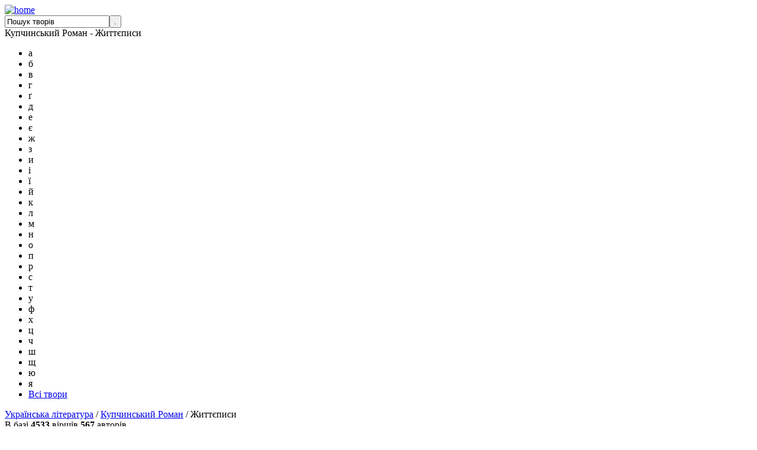

--- FILE ---
content_type: text/html; charset=utf-8
request_url: http://ukr-lit.net/kupchynskyj/807-biografii.html
body_size: 5069
content:

<!DOCTYPE html PUBLIC "-//W3C//DTD XHTML 1.0 Transitional//EN" "http://www.w3.org/TR/xhtml1/DTD/xhtml1-transitional.dtd">
<html xmlns="http://www.w3.org/1999/xhtml">
<head>
  <base href="http://ukr-lit.net/kupchynskyj/807-biografii.html" />
  <meta http-equiv="content-type" content="text/html; charset=utf-8" />
  <meta name="robots" content="index, follow" />
  <meta name="keywords" content="" />
  <meta name="title" content="Купчинський Роман - Життєписи" />
  <meta name="description" content="Купчинський Роман&nbsp;&mdash; Життєписи. На сайті Українська література" />
  <meta name="generator" content="Joomla! 1.5 - Open Source Content Management" />
  <title>Купчинський Роман - Життєписи</title>
  <link href="/kupchynskyj/807-biografii.feed?type=rss" rel="alternate" type="application/rss+xml" title="RSS 2.0" />
  <link href="/kupchynskyj/807-biografii.feed?type=atom" rel="alternate" type="application/atom+xml" title="Atom 1.0" />
  <link href="/templates/ukrlit/favicon.ico" rel="shortcut icon" type="image/x-icon" />
  <script type="text/javascript" src="http://ukr-lit.net/components/com_proofreader/js/proofreader.js"></script>
  <script type="text/javascript" src="http://ukr-lit.net/components/com_proofreader/js/xajax.js"></script>
  <script type="text/javascript" src="/components/com_jcomments/js/jcomments-v2.1.js?v=2"></script>
  <script type="text/javascript" src="/components/com_jcomments/libraries/joomlatune/ajax.js"></script>
  <script type="text/javascript" src="/media/system/js/mootools.js"></script>
  <script type="text/javascript" src="/media/system/js/caption.js"></script>
  <script language="JavaScript" type="text/javascript"><!-- // --><![CDATA[
				function pr_setup() {
					xajaxRequestUri='http://ukr-lit.net/index.php?option=com_proofreader&task=sendmistake&tmpl=component';
					xajaxWaitCursor=true;
					xajaxDefinedPost=1;
					xajaxDebug=false;
					xajaxStatusMessages=false;
					xajaxDefinedGet=0;
				}

			var xajaxRequestUri='http://ukr-lit.net/index.php?option=com_proofreader&task=sendmistake&tmpl=component';
			var xajaxWaitCursor=true;
			var xajaxDefinedPost=1;
			var xajaxDebug=false;
			var xajaxStatusMessages=false;
			var xajaxDefinedGet=0;

			function addEvent(element, eventType, functionName) {
				if (element.addEventListener) {
					element.addEventListener(eventType, functionName, false);
					return true;
				} else if (element.attachEvent) {
					var r = element.attachEvent('on' + eventType, functionName);
					return r;
				} else {
					element['on' + eventType] = functionName;
				}
			}
		 var pr_alt = true;  var pr_shift = false;  var pr_ctrl = false; 
				var PReader_cur_page = "http://ukr-lit.net/kupchynskyj/807-biografii.html";
				addEvent(window, 'load',  addDivWindow);
				addEvent(window, 'load',  keyPressInit);
			// ]]></script>
  <style type="text/css" media="all">
		.ol-background { 
			background-color:  #333399;
			color:  #FFFFFF;
		}
		.ol-foreground { 
			background-color: #CCCCFF;
			
		}
		.ol-textfont { color:  #000000; }
		</style>

<link rel="stylesheet" href="/templates/ukrlit/css/template.css" type="text/css" />
<!--[if lte IE 6]>
<link href="/templates/ukrlit/css/ie6.css" rel="stylesheet" type="text/css" />
<![endif]-->
<!--[if lte IE 7]>
<link href="/templates/ukrlit/css/ie7.css" rel="stylesheet" type="text/css" />
<![endif]-->
<link rel="stylesheet" href="/templates/ukrlit/css/intonly.css" type="text/css" />
<script src="https://vk.com/js/api/openapi.js?169" type="text/javascript"></script>
</head>
<body>

<!-- VK Widget -->
<div id="vk_community_messages"></div>
<script type="text/javascript">
VK.Widgets.CommunityMessages("vk_community_messages", 76891604, {widgetPosition: "left",tooltipButtonText: "Якщо у вас є питання або пропозиція, то сміливо пишіть."});
</script>


<div class="page">
	<div class="lbg">
    	<div class="head">
        	<div class="head-left">
                <div class="logo">
                	<a href="/" title="На головну сторинку">
                    	<img src="/templates/ukrlit/images/logo.jpg" alt="home" />
					</a>
				</div>
                                <div><form action="index.php" method="post">
	<div class="search">
		<input name="searchword" id="mod_search_searchword" maxlength="20" alt="." class="inputbox" type="text" size="20" value="Пошук творів"  onblur="if(this.value=='') this.value='Пошук творів';" onfocus="if(this.value=='Пошук творів') this.value='';" /><input type="submit" value="." class="button" onclick="this.form.searchword.focus();"/>	</div>
	<input type="hidden" name="task"   value="search" />
	<input type="hidden" name="option" value="com_search" />
	<input type="hidden" name="Itemid" value="146" />
</form></div>
                			</div>
            <div class="head-right">
                                

                <div id="divfor-int">Купчинський Роман - Життєписи</div>
			
                <div class="alphabet">
<ul class="alphabet">
			<li>
							<span class="alphabet">а</span>
					</li>
			<li>
							<span class="alphabet">б</span>
					</li>
			<li>
							<span class="alphabet">в</span>
					</li>
			<li>
							<span class="alphabet">г</span>
					</li>
			<li>
							<span class="alphabet">ґ</span>
					</li>
			<li>
							<span class="alphabet">д</span>
					</li>
			<li>
							<span class="alphabet">е</span>
					</li>
			<li>
							<span class="alphabet">є</span>
					</li>
			<li>
							<span class="alphabet">ж</span>
					</li>
			<li>
							<span class="alphabet">з</span>
					</li>
			<li>
							<span class="alphabet">и</span>
					</li>
			<li>
							<span class="alphabet">і</span>
					</li>
			<li>
							<span class="alphabet">ї</span>
					</li>
			<li>
							<span class="alphabet">й</span>
					</li>
			<li>
							<span class="alphabet">к</span>
					</li>
			<li>
							<span class="alphabet">л</span>
					</li>
			<li>
							<span class="alphabet">м</span>
					</li>
			<li>
							<span class="alphabet">н</span>
					</li>
			<li>
							<span class="alphabet">о</span>
					</li>
			<li>
							<span class="alphabet">п</span>
					</li>
			<li>
							<span class="alphabet">р</span>
					</li>
			<li>
							<span class="alphabet">с</span>
					</li>
			<li>
							<span class="alphabet">т</span>
					</li>
			<li>
							<span class="alphabet">у</span>
					</li>
			<li>
							<span class="alphabet">ф</span>
					</li>
			<li>
							<span class="alphabet">х</span>
					</li>
			<li>
							<span class="alphabet">ц</span>
					</li>
			<li>
							<span class="alphabet">ч</span>
					</li>
			<li>
							<span class="alphabet">ш</span>
					</li>
			<li>
							<span class="alphabet">щ</span>
					</li>
			<li>
							<span class="alphabet">ю</span>
					</li>
			<li>
							<span class="alphabet">я</span>
					</li>
		<li class="display-all">
		<a href="/kupchynskyj.html?letter=all" class="alphabet">
			Всі твори</a>
	</li>
</ul>
</div>
			</div>
        </div>
        <div class="pathwaystatis">
                	<span class="breadcrumbs pathway">
<a href="http://ukr-lit.net/" class="pathway">Українська література</a> / <a href="/kupchynskyj.html" class="pathway">Купчинський Роман</a> / Життєписи</span>

		        <div class="statistics"><span>В базі <strong>4533</strong> віршів <strong>567</strong> авторів.</span></div>
		</div>
        <div class="telo">
                   	<div class="main"><script type="text/javascript"><!--//--><![CDATA[//><!-- 
 if ( !document.getElementById('overDiv') ) { 
 document.writeln('<div id="overDiv" style="position:absolute; visibility:hidden; z-index:10000;"></div>'); 
 document.writeln('<scr'+'ipt language="Javascript" src="http://ukr-lit.net//includes/js/overlib_mini.js"></scr'+'ipt>'); 
 } 
//--><!]]></script> 
<div class="componentheading">
	Життєписи</div>
<div class="contentpane">
        <div>
        <script language="javascript" type="text/javascript">

	function tableOrdering( order, dir, task )
	{
		var form = document.adminForm;

		form.filter_order.value 	= order;
		form.filter_order_Dir.value	= dir;
		document.adminForm.submit( task );
	}
</script>
<form action="http://ukr-lit.net/kupchynskyj/807-biografii.html" method="post" name="adminForm">

<input type="hidden" name="id" value="807" />
<input type="hidden" name="sectionid" value="145" />
<input type="hidden" name="task" value="category" />
<input type="hidden" name="filter_order" value="" />
<input type="hidden" name="filter_order_Dir" value="" />
<input type="hidden" name="limitstart" value="0" />
</form>
        
            </div>
</div>
</div>
			            <div class="telo-right">		<div class="moduletable">
					<h3>Виправляч</h3>
					Якщо ви помітили будь-яку помилку, будь ласка, виділіть текст, натисніть <strong>Alt+Enter</strong> і відправте нам повідомлення.		</div>
			<div class="moduletable">
					<h3>Останні додавання</h3>
					<ul class="latestnews">
	<li class="latestnews">
		<a href="/poltava/882-biografii/4556-u-kraschih-traditsijah-literaturnoyi-kljasiki.html" class="latestnews">
			У кращих традиціях літературної клясики: осмислення трагедії України за комуністичного режиму («Енеїда модерна» Леоніда Полтави)</a>
	</li>
	<li class="latestnews">
		<a href="/poltava/882-biografii/4555-ljudina-patriot-pismennik.html" class="latestnews">
			Леонід Полтава – людина, патріот, письменник</a>
	</li>
	<li class="latestnews">
		<a href="/poltava/882-biografii/4554-poltava-ta-obzhinki.html" class="latestnews">
			Леонід Полтава та його поема «Обжинки»</a>
	</li>
	<li class="latestnews">
		<a href="/poltava/1429-knigi-ta-zbirki/4553-pro-poltavu.html" class="latestnews">
			Про Леоніда Полтаву (бібліографія)</a>
	</li>
	<li class="latestnews">
		<a href="/poltava/220-virshi/4552-jurij.html" class="latestnews">
			Юрій</a>
	</li>
	<li class="latestnews">
		<a href="/poltava/220-virshi/4551-arhangel.html" class="latestnews">
			Архангел</a>
	</li>
	<li class="latestnews">
		<a href="/poltava/220-virshi/4550-dovbush.html" class="latestnews">
			Довбуш</a>
	</li>
	<li class="latestnews">
		<a href="/poltava/220-virshi/4549-gonta.html" class="latestnews">
			Гонта</a>
	</li>
	<li class="latestnews">
		<a href="/poltava/220-virshi/4548-getman.html" class="latestnews">
			Гетьман</a>
	</li>
	<li class="latestnews">
		<a href="/poltava/220-virshi/4547-verhovina.html" class="latestnews">
			Верховина</a>
	</li>
</ul>		</div>
			<div class="moduletable">
					
<!-- /mod_php version 1.0.0.Alpha1-J1.5 (c) www.fijiwebdesign.com -->
 <script type="text/javascript"><!--
google_ad_client = "ca-pub-5419657397711854";
/* ukr-lit_right */
google_ad_slot = "0916821020";
google_ad_width = 120;
google_ad_height = 240;
//-->
</script>
<script type="text/javascript"
src="http://pagead2.googlesyndication.com/pagead/show_ads.js">
</script>






<!-- mod_php version 1.0.0.Alpha1-J1.5/ -->
		</div>
			<div class="moduletable">
					<h3>Користувачі найбільш цікавляться</h3>
					<ul class="mostread">
	<li class="mostread">
		<a href="/franko/959-biografii/1187-zivjale-listja.html" class="mostread">
			Зів'яле листя (збірка поєзій)</a>
	</li>
	<li class="mostread">
		<a href="/franko/959-biografii/1098-z-vershin-i-nizin.html" class="mostread">
			З вершин і низин (збірка поєзій)</a>
	</li>
	<li class="mostread">
		<a href="/franko/297-virshi/1162-sikstinska-madonna.html" class="mostread">
			Сікстинська Мадонна</a>
	</li>
	<li class="mostread">
		<a href="/franko/297-virshi/1297-legenda-pro-vichne-zhittja.html" class="mostread">
			Легенда про вічне життя</a>
	</li>
	<li class="mostread">
		<a href="/franko/959-biografii/1279-mij-izmaragd.html" class="mostread">
			Мій Ізмарагд (збірка поєзій)</a>
	</li>
	<li class="mostread">
		<a href="/franko/297-virshi/1264-chogo-javljaeshsja-meni.html" class="mostread">
			«Чого являєшся мені...»</a>
	</li>
	<li class="mostread">
		<a href="/franko/297-virshi/1246-ne-znaju-scho-mene-do-tebe-tjagne.html" class="mostread">
			«Не знаю, що мене до тебе тягне...»</a>
	</li>
	<li class="mostread">
		<a href="/franko/297-virshi/1249-tvoyi-ochi-jak-te-more.html" class="mostread">
			«Твої очі, як те море...»</a>
	</li>
	<li class="mostread">
		<a href="/franko/297-virshi/1272-trichi-meni-javljalasja-ljubov.html" class="mostread">
			«Тричі мені являлася любов»</a>
	</li>
	<li class="mostread">
		<a href="/franko/297-virshi/890-rozvivajsja-ti-visokij-dube.html" class="mostread">
			«Розвивайся ти, високий дубе»</a>
	</li>
</ul>		</div>
	</div>
            	         	            
		        </div>        
<div class="pen-top">
        <div class="pathwaystatis mfooter">
        	<div class="pero">
                <div class="count">		<div class="moduletable">
					<noindex>    
<!--LiveInternet counter--><a href="https://www.liveinternet.ru/click"
target="_blank"><img id="licnt4902" width="88" height="15" style="border:0" 
title="LiveInternet: показано число посетителей за сегодня"
src="[data-uri]"
alt=""/></a><script>(function(d,s){d.getElementById("licnt4902").src=
"https://counter.yadro.ru/hit?t26.1;r"+escape(d.referrer)+
((typeof(s)=="undefined")?"":";s"+s.width+"*"+s.height+"*"+
(s.colorDepth?s.colorDepth:s.pixelDepth))+";u"+escape(d.URL)+
";h"+escape(d.title.substring(0,150))+";"+Math.random()})
(document,screen)</script><!--/LiveInternet-->
</noindex>		</div>
	</div>
                <div class="copyrights">		<div class="moduletable_m_foot">
					<ul class="menu_mfoot"><li class="item335"><a href="/sitemap.html"><span>Мапа сайту</span></a></li><li class="item336"><a href="/nasha-biblioteka.html"><span>Щоденник бібліофіла</span></a></li><li class="item337"><a href="/media.html"><span>Медіа</span></a></li></ul>		</div>
	</div>
            </div>
        </div>
</div>
    </div>
</div>
</body>
</html>

--- FILE ---
content_type: text/html; charset=utf-8
request_url: https://www.google.com/recaptcha/api2/aframe
body_size: 266
content:
<!DOCTYPE HTML><html><head><meta http-equiv="content-type" content="text/html; charset=UTF-8"></head><body><script nonce="LEdi2XMCqAwO_foYDYesvg">/** Anti-fraud and anti-abuse applications only. See google.com/recaptcha */ try{var clients={'sodar':'https://pagead2.googlesyndication.com/pagead/sodar?'};window.addEventListener("message",function(a){try{if(a.source===window.parent){var b=JSON.parse(a.data);var c=clients[b['id']];if(c){var d=document.createElement('img');d.src=c+b['params']+'&rc='+(localStorage.getItem("rc::a")?sessionStorage.getItem("rc::b"):"");window.document.body.appendChild(d);sessionStorage.setItem("rc::e",parseInt(sessionStorage.getItem("rc::e")||0)+1);localStorage.setItem("rc::h",'1769006227614');}}}catch(b){}});window.parent.postMessage("_grecaptcha_ready", "*");}catch(b){}</script></body></html>